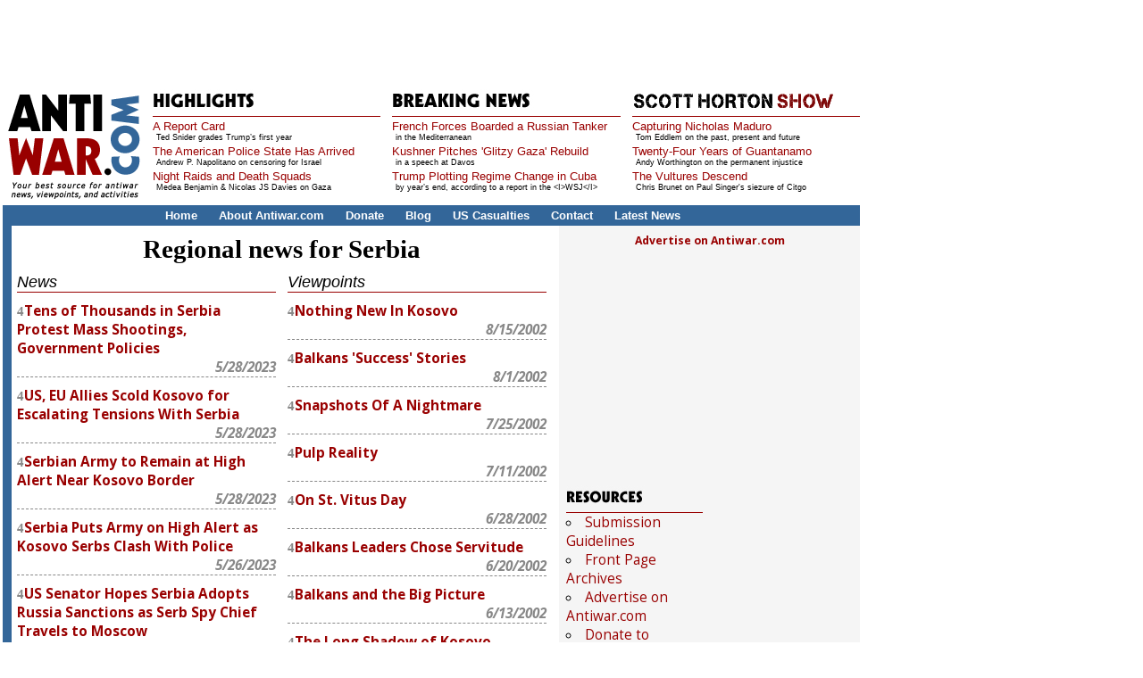

--- FILE ---
content_type: text/html; charset=UTF-8
request_url: https://antiwar.com/regions/regions.php?c=Serbia&page=5
body_size: 28150
content:
<!DOCTYPE html>
<html 
xmlns:og="http://ogp.me/ns#"
lang="en-US">

<head>

<title>Regional news for Serbia</title>

<meta charset="utf-8">
<meta name="viewport" content="width=device-width, initial-scale=1">
<link rel="profile" href="http://gmpg.org/xfn/11">
<meta property="og:locale" content="en_US">
<meta property="og:type" content="website">
<meta property="og:title" content="Regional news for Serbia">
<meta property="og:url" content="https://www.antiwar.com/regions/regions.php?c=Serbia&page=5">
<meta property="og:site_name" content="Regional news for Serbia">
<meta property="og:image" content="https://www.antiwar.com/images/AWC_summary_large_image.png">
<meta property="og:image:secure_url" content="https://www.antiwar.com/images/AWC_summary_large_image.png">
<meta property="og:image:width" content="1024">
<meta property="og:image:height" content="512">
<meta property="fb:app_id" content="3079632572052047">
<meta name="twitter:card" content="summary_large_image">
<meta name="twitter:title" content="Regional news for Serbia">
<meta name="twitter:site" content="@Antiwarcom">
<meta name="twitter:image" content="https://www.antiwar.com/images/AWC_summary_large_image.png">
<meta name="description" content="Curated list of antiwar news stories about Serbia">
<!-- <link rel="stylesheet" href="https://www.antiwar.com/blog/wp-content/themes/simpleton/style.css" type="text/css" media="screen"> -->
<link rel="stylesheet" href="css/reset.css" type="text/css" media="screen">
<link href="https://fonts.googleapis.com/css?family=Open+Sans:400,700,700i" rel="stylesheet">
<!-- you don't need this if you're using Twitter Bootstrap -->
<link rel="stylesheet" href="css/zebra_pagination.css?ver=0.1" type="text/css">
<link rel="stylesheet" href="css/regions.css" type="text/css">
<!--<link rel="shortcut icon" href="https://d15qd5g75hdwto.cloudfront.net/favicon.ico">-->
<!--Favicon data-->
<link rel="apple-touch-icon" sizes="180x180" href="/images/favicons/apple-touch-icon.png?v=5ABYOaRGEk">
<link rel="icon" type="image/png" sizes="32x32" href="/images/favicons/favicon-32x32.png?v=5ABYOaRGEk">
<link rel="icon" type="image/png" sizes="194x194" href="/images/favicons/favicon-194x194.png?v=5ABYOaRGEk">
<link rel="icon" type="image/png" sizes="192x192" href="/images/favicons/android-chrome-192x192.png?v=5ABYOaRGEk">
<link rel="icon" type="image/png" sizes="16x16" href="/images/favicons/favicon-16x16.png?v=5ABYOaRGEk">
<link rel="manifest" href="/images/favicons/site.webmanifest?v=5ABYOaRGEk">
<link rel="mask-icon" href="/images/favicons/safari-pinned-tab.svg?v=5ABYOaRGEk" color="#5bbad5">
<link rel="shortcut icon" href="/images/favicons/favicon.ico?v=5ABYOaRGEk">
<meta name="apple-mobile-web-app-title" content="Antiwar.com">
<meta name="application-name" content="Antiwar.com">
<meta name="msapplication-TileColor" content="#ffffff">
<meta name="msapplication-TileImage" content="/images/favicons/mstile-144x144.png?v=5ABYOaRGEk">
<meta name="msapplication-config" content="/images/favicons/browserconfig.xml?v=5ABYOaRGEk">
<meta name="theme-color" content="#ffffff">

<script async='async' src='https://www.googletagservices.com/tag/js/gpt.js'></script>
<script>
  var googletag = googletag || {};
  googletag.cmd = googletag.cmd || [];
</script>

<script>
  googletag.cmd.push(function() {
    googletag.defineSlot('/1013824/728x90TopLeaderBoardArticle', [728, 90], 'div-gpt-ad-1508253668667-0').addService(googletag.pubads());
    googletag.pubads().enableSingleRequest();
    googletag.enableServices();
  });
</script>

<script>
  googletag.cmd.push(function() {
    googletag.defineSlot('/1013824/300x250ArticleText', [300, 250], 'div-gpt-ad-1507160439269-0').addService(googletag.pubads());
    googletag.pubads().enableSingleRequest();
    googletag.enableServices();
  });
</script>

<script>
  googletag.cmd.push(function() {
    googletag.defineSlot('/1013824/160x600WideSkyArticle', [160, 600], 'div-gpt-ad-1507160213279-0').addService(googletag.pubads());
    googletag.pubads().enableSingleRequest();
    googletag.enableServices();
  });
</script>

<!-- Google Analytics -->
<script type="text/javascript">
  (function(i,s,o,g,r,a,m){i['GoogleAnalyticsObject']=r;i[r]=i[r]||function(){
  (i[r].q=i[r].q||[]).push(arguments)},i[r].l=1*new Date();a=s.createElement(o),
  m=s.getElementsByTagName(o)[0];a.async=1;a.src=g;m.parentNode.insertBefore(a,m)
  })(window,document,'script','https://www.google-analytics.com/analytics.js','ga');

  ga('create', 'UA-372872-10', 'auto');
  ga('send', 'pageview');

</script>
<!-- End Google Analytics -->
</head>

<body>

<div id="container">
	<div id="adblock-horizontal">
		<!-- /1013824/728x90TopLeaderBoardArticle -->
<div id='div-gpt-ad-1508253668667-0' style='height:90px; width:728px;'>
<script>
googletag.cmd.push(function() { googletag.display('div-gpt-ad-1508253668667-0'); });
</script>
</div>

	</div>
	<!-- <header role="banner" class="home-header"> -->
      	<header class="home-header">
	<div class="logo">
	<a href="https://www.antiwar.com/"><img src="https://d27srd8s9736cr.cloudfront.net/antiwar_logo.gif" height="125" width="160" alt="antiwar.com logo"></a>
	</div>
	<div class="highlights-header">
	<div class="highlights"><figure class="headlines"><img src="https://d27srd8s9736cr.cloudfront.net/highlights.jpg" width="200" height="25" alt="viewpoint highlights"></figure>
	<div id="headlines"></div>
	</div>
	<div class="highlights"><figure class="headlines"><a href="https://news.antiwar.com"><img src="https://d27srd8s9736cr.cloudfront.net/breaking.jpg" width="200" height="25" alt="breaking news"></a></figure>
	<div id="news"></div>
	</div>
	<div class="highlights"><figure class="headlines"><a href="https://scotthorton.org/"><img src="https://d27srd8s9736cr.cloudfront.net/ScottHortonShow3a.gif" width="250" height="25" alt="latest scott horton interviews"></a></figure>
	<div id="radio"></div>
	</div>
	</div><!-- .home-header -->
</header>
        <!-- .home-header -->
	<nav class="navbar">
      		<ul class="toplist"> 

		<li><a href="https://www.antiwar.com/">Home</a></li>
		<li><a href="https://www.antiwar.com/who.php">About Antiwar.com</a></li>
		<li><a href="https://www.antiwar.com/donate">Donate</a></li>
		<li><a href="https://www.antiwar.com/blog">Blog</a></li>
		<li><a href="https://www.antiwar.com/casualties/">US Casualties</a> </li>
		<li><a href="https://www.antiwar.com/contact.php">Contact</a></li>
		<li><a href="https://www.antiwar.com/latest.php">Latest News</a></li>

	</ul>
        </nav><!-- .navbar -->
<main class="middle-row">
	<header class="countrytitle">
        <h1 class="regiontitle">Regional news for Serbia</h1>
        <div class="message"></div>
	</header>
    <section class="news">
        <header class="newsheader">
        <a href="https://www.antiwar.com/latest.php"><h2 class="headlines">News</h2></a>
        </header>
        <ul><li class="article"><div class="story"><a href="https://www.usnews.com/news/world/articles/2023-05-27/tens-of-thousands-in-serbia-protest-mass-shootings-government-policies">Tens of Thousands in Serbia Protest Mass Shootings, Government Policies</a></div><span class="date">5/28/2023</span></li>
<li class="article"><div class="story"><a href="https://www.politico.eu/article/us-eu-allies-scold-kosovo-for-escalating-tensions-serbia/">US, EU Allies Scold Kosovo for Escalating Tensions With Serbia</a></div><span class="date">5/28/2023</span></li>
<li class="article"><div class="story"><a href="https://www.thedefensepost.com/2023/05/28/serbian-army-alert-kosovo/">Serbian Army to Remain at High Alert Near Kosovo Border</a></div><span class="date">5/28/2023</span></li>
<li class="article"><div class="story"><a href="https://www.aljazeera.com/news/2023/5/26/serbia-puts-army-on-high-alert-as-kosovo-serbs-clash-with-police">Serbia Puts Army on High Alert as Kosovo Serbs Clash With Police</a></div><span class="date">5/26/2023</span></li>
<li class="article"><div class="story"><a href="https://www.usnews.com/news/world/articles/2023-05-25/us-senator-hopes-serbia-adopts-russia-sanctions-as-serb-spy-chief-travels-to-moscow">US Senator Hopes Serbia Adopts Russia Sanctions as Serb Spy Chief Travels to Moscow</a></div><span class="date">5/25/2023</span></li>
<li class="article"><div class="story"><a href="https://apnews.com/article/us-senators-kosovo-serbia-eu-negotiations-d1935f8b69e553d8f94b62ee71d289b9">Two US Senators Promote Closer Serbia-Kosovo Ties in Balkans Visit</a></div><span class="date">5/23/2023</span></li>
<li class="article"><div class="story"><a href="https://www.usnews.com/news/world/articles/2023-05-22/kosovo-must-implement-serbia-peace-deal-before-it-can-join-nato-us-senators">Kosovo Must Implement Serbia Peace Deal Before It Can Join NATO: US Senators</a></div><span class="date">5/22/2023</span></li>
<li class="article"><div class="story"><a href="https://www.usnews.com/news/world/articles/2023-05-02/kosovo-and-serbia-agree-to-share-information-on-missing-from-1990s-war">Kosovo and Serbia Agree to Share Information on Missing From 1990s War</a></div><span class="date">5/2/2023</span></li>
<li class="article"><div class="story"><a href="https://www.aljazeera.com/news/2023/5/2/kosovo-serbia-leaders-resume-talks-in-brussels-to-normalise-ties">Kosovo, Serbia Leaders Resume Talks in Brussels to Normalise Ties</a></div><span class="date">5/2/2023</span></li>
<li class="article"><div class="story"><a href="https://www.intellinews.com/meps-say-serbia-must-align-with-eu-sanctions-against-moscow-to-progress-on-eu-path-277046/?source=kosovo">Parliament Committee Says Serbia Must Align With Sanctions Against Moscow to Progress on EU Path</a></div><span class="date">4/27/2023</span></li>
<li class="article"><div class="story"><a href="https://www.usnews.com/news/world/articles/2023-04-24/serbian-leader-lashes-out-at-the-west-over-kosovo-vote">Serbian Leader Lashes Out at the West Over Kosovo Vote</a></div><span class="date">4/24/2023</span></li>
<li class="article"><div class="story"><a href="https://www.usnews.com/news/world/articles/2023-04-23/serbs-in-north-kosovo-boycott-local-elections">Serbs in North Kosovo Boycott Local Elections</a></div><span class="date">4/23/2023</span></li>
<li class="article"><div class="story"><a href="https://abcnews.go.com/International/wireStory/serbian-hungarian-leaders-attend-military-display-serbia-98772910">Serbian, Hungarian Leaders Attend Military Display in Serbia</a></div><span class="date">4/22/2023</span></li>
<li class="article"><div class="story"><a href="https://www.usnews.com/news/world/articles/2023-04-20/kosovo-puts-voting-containers-in-serb-majority-areas-despite-boycott">Kosovo Puts Voting Containers in Serb Majority Areas Despite Boycott</a></div><span class="date">4/20/2023</span></li>
<li class="article"><div class="story"><a href="https://thehill.com/policy/international/3945866-serbia-may-have-armed-ukraine-despite-neutrality-leaked-documents/">Serbia May Have Armed Ukraine Despite Neutrality: Leaked Documents</a></div><span class="date">4/12/2023</span></li>
<li class="article"><div class="story"><a href="https://www.usnews.com/news/world/articles/2023-03-23/kosovo-will-implement-measures-agreed-on-with-serbia-pm-says">Kosovo Will Implement Measures Agreed on With Serbia, PM Says</a></div><span class="date">3/23/2023</span></li>
<li class="article"><div class="story"><a href="https://www.usnews.com/news/world/articles/2023-03-23/bosnias-serb-region-moves-to-criminalise-defamation-despite-protests">Bosnia's Serb Region Moves to Criminalize Defamation Despite Protests</a></div><span class="date">3/23/2023</span></li>
<li class="article"><div class="story"><a href="https://apnews.com/article/serbia-vucic-putin-ukraine-russia-838fb97cde73440a6dd135dc76eddec6">Serbian President Criticizes ICC Arrest Warrant for Putin</a></div><span class="date">3/19/2023</span></li>
<li class="article"><div class="story"><a href="https://news.antiwar.com/2023/03/19/serbia-kosovo-leaders-discuss-eu-plan-on-normalizing-ties/">Serbia, Kosovo Leaders Discuss EU Plan on Normalizing Ties</a></div><span class="date">3/19/2023</span></li>
<li class="article"><div class="story"><a href="https://apnews.com/article/serbia-kosovo-vucic-kurti-meeting-eu-30a7f921cf2c31a4f21e71d59e55ab5c">Serb Leader Says He Won't Sign Anything During Kosovo Talks</a></div><span class="date">3/16/2023</span></li>
<li class="article"><div class="story"><a href="https://www.usnews.com/news/world/articles/2023-03-09/eu-hopeful-that-kosovo-and-serbia-will-reach-deal-this-month">EU Hopeful That Kosovo and Serbia Will Reach Deal This Month</a></div><span class="date">3/9/2023</span></li>
<li class="article"><div class="story"><a href="https://www.usnews.com/news/world/articles/2023-03-05/serbian-nationalists-march-in-protest-against-kosovo-talks">Serbian Nationalists March in Protest Against Kosovo Talks</a></div><span class="date">3/5/2023</span></li>
<li class="article"><div class="story"><a href="https://www.usnews.com/news/world/articles/2023-03-02/serbians-protest-removal-of-prosecutors-probing-corruption">Serbians Protest Removal of Prosecutors Probing Corruption</a></div><span class="date">3/2/2023</span></li>
<li class="article"><div class="story"><a href="https://apnews.com/article/russia-ukraine-politics-kosovo-government-european-union-europe-a552c7077a30263cfd66b3239d5f21f6">Serbia, Kosovo Leaders Back EU Plan, Top Diplomat Says</a></div><span class="date">2/27/2023</span></li>
<li class="article"><div class="story"><a href="https://www.usnews.com/news/business/articles/2023-02-27/serbia-kosovo-leaders-weigh-eu-proposals-to-improve-ties">Serbia, Kosovo Leaders Weigh EU Proposals to Improve Ties</a></div><span class="date">2/27/2023</span></li>
<li class="article"><div class="story"><a href="https://www.aljazeera.com/features/2023/2/20/partial-independence-kosovo-reflects-on-secession-from-serbia">'Partial Independence': Kosovo Reflects on Secession From Serbia</a></div><span class="date">2/20/2023</span></li>
<li class="article"><div class="story"><a href="https://apnews.com/article/politics-aleksandar-vucic-kosovo-belgrade-serbia-e4114f881e1ca87dcff95eaaf799d782">Five Held for Alleged Violent Bid to Overthrow Serbian Leader</a></div><span class="date">2/16/2023</span></li>
<li class="article"><div class="story"><a href="https://www.usnews.com/news/world/articles/2023-02-15/serb-nationalists-pledge-riots-if-belgrade-tries-to-improve-ties-with-kosovo">Serb Nationalists Pledge Riots if Belgrade Tries to Improve Ties With Kosovo</a></div><span class="date">2/15/2023</span></li>
<li class="article"><div class="story"><a href="https://www.usnews.com/news/world/articles/2023-02-13/kosovo-albanian-serb-tensions-simmer-on-independence-anniversary">Kosovo Albanian-Serb Tensions Simmer on Independence Anniversary</a></div><span class="date">2/13/2023</span></li>
<li class="article"><div class="story"><a href="https://www.aljazeera.com/news/2023/2/7/ambiguous-by-design-whats-in-the-deal-with-kosovo-and-serbia">'Ambiguous by Design': What's in the Kosovo-Serbia Deal?</a></div><span class="date">2/7/2023</span></li>
<li class="article"><div class="story"><a href="https://www.usnews.com/news/world/articles/2023-02-06/kosovo-says-yes-to-eus-peace-deal-with-serbia-with-caveats-pm">Kosovo Says 'Yes' to EU's Peace Deal With Serbia, With Caveats: PM</a></div><span class="date">2/6/2023</span></li>
<li class="article"><div class="story"><a href="https://apnews.com/article/politics-kosovo-government-only-on-ap-european-union-serbia-f03b49d8da60e11ee32415ebda4dc052">Kosovo PM Calls on West Not to Put Pressure Over Serb Entity</a></div><span class="date">2/6/2023</span></li>
<li class="article"><div class="story"><a href="https://www.aljazeera.com/news/2023/2/2/serbia-to-maintain-military-neutrality-president-says">Serbia to Maintain 'Military Neutrality', President Says</a></div><span class="date">2/2/2023</span></li>
<li class="article"><div class="story"><a href="https://apnews.com/article/russia-ukraine-politics-kosovo-government-european-union-e180b7591aeeaadd8781d820c4052116">Serbia Could Become 'Pariah' Over Kosovo, President Warns</a></div><span class="date">2/2/2023</span></li>
<li class="article"><div class="story"><a href="https://apnews.com/article/european-union-europe-bulgaria-serbia-business-5878c5ab80933a1d0443d2cbf057ffa7">Bulgaria and Serbia Diversify Energy Supplies</a></div><span class="date">2/1/2023</span></li>
</ul>
 	</section><!-- .news -->

    <section class="viewpoints">
        <header class="viewsheader">
        <a href="https://www.antiwar.com/viewpoints.php"><h2 class="headlines">Viewpoints</h2></a>
        </header>
        <ul><li class="article"><div class="story"><a href="http://www.antiwar.com/malic/?articleid=862">Nothing New In Kosovo</a></div><span class="date">8/15/2002</span></li>
<li class="article"><div class="story"><a href="http://www.antiwar.com/malic/?articleid=863">Balkans 'Success' Stories</a></div><span class="date">8/1/2002</span></li>
<li class="article"><div class="story"><a href="http://www.antiwar.com/malic/?articleid=864">Snapshots Of A Nightmare</a></div><span class="date">7/25/2002</span></li>
<li class="article"><div class="story"><a href="http://www.antiwar.com/malic/?articleid=955">Pulp Reality</a></div><span class="date">7/11/2002</span></li>
<li class="article"><div class="story"><a href="http://www.antiwar.com/malic/?articleid=957">On St. Vitus Day</a></div><span class="date">6/28/2002</span></li>
<li class="article"><div class="story"><a href="http://www.antiwar.com/malic/?articleid=959">Balkans Leaders Chose Servitude</a></div><span class="date">6/20/2002</span></li>
<li class="article"><div class="story"><a href="http://www.antiwar.com/malic/?articleid=960">Balkans and the Big Picture</a></div><span class="date">6/13/2002</span></li>
<li class="article"><div class="story"><a href="http://www.antiwar.com/malic/?articleid=984">The Long Shadow of Kosovo</a></div><span class="date">5/30/2002</span></li>
<li class="article"><div class="story"><a href="http://www.antiwar.com/malic/?articleid=1001">Images Worth a Thousand Lies</a></div><span class="date">5/9/2002</span></li>
<li class="article"><div class="story"><a href="http://www.antiwar.com/malic/?articleid=1002">Lessons of Forgotten Wars</a></div><span class="date">5/2/2002</span></li>
<li class="article"><div class="story"><a href="http://www.antiwar.com/article.php?articleid=1482">Destabilizing the Balkans: US & Albanian Defense Cooperation in the 1990s</a></div><span class="date">3/22/2002</span></li>
<li class="article"><div class="story"><a href="http://www.antiwar.com/article.php?articleid=1498">The Case of the Invisible Trial, or 'Where's the Beef?'</a></div><span class="date">3/7/2002</span></li>
<li class="article"><div class="story"><a href="http://www.antiwar.com/article.php?articleid=1497">'Voices of Moral Obtuseness' or 'Voices of Immoral Bigotry'?</a></div><span class="date">9/21/2001</span></li>
<li class="article"><div class="story"><a href="http://www.antiwar.com/justin/?articleid=3141">I'M GOING TO SERBIA!</a></div><span class="date">7/31/2001</span></li>
<li class="article"><div class="story"><a href="http://www.antiwar.com/justin/?articleid=3144">CANONIZING ST. SLOBO</a></div><span class="date">7/13/2001</span></li>
<li class="article"><div class="story"><a href="http://www.antiwar.com/justin/?articleid=3145">MILOSEVIC'S MARTYRDOM</a></div><span class="date">7/6/2001</span></li>
<li class="article"><div class="story"><a href="http://www.antiwar.com/justin/?articleid=3164">FREE SLOBO</a></div><span class="date">6/29/2001</span></li>
<li class="article"><div class="story"><a href="http://www.antiwar.com/justin/?articleid=816">Slobo's Last Stand</a></div><span class="date">4/2/2001</span></li>
<li class="article"><div class="story"><a href="http://www.antiwar.com/justin/?articleid=761">Why are we in Ko$ovo?</a></div><span class="date">3/14/2001</span></li>
<li class="article"><div class="story"><a href="http://www.antiwar.com/article.php?articleid=1496">The Media's War Against the Serbs</a></div><span class="date">1/15/2001</span></li>
<li class="article"><div class="story"><a href="http://www.antiwar.com/article.php?articleid=1495">If It’s Good Enough for Serbia’s Goose, Why Not for Croatia’s Gander?</a></div><span class="date">12/7/2000</span></li>
<li class="article"><div class="story"><a href="http://www.antiwar.com/article.php?articleid=1494">Other Side of an Ugly Story</a></div><span class="date">9/6/2000</span></li>
<li class="article"><div class="story"><a href="http://www.antiwar.com/article.php?articleid=1493">'Srebrenica'– Code Word to Silence Critics of US Policy in the Balkans</a></div><span class="date">7/31/2000</span></li>
<li class="article"><div class="story"><a href="http://www.antiwar.com/justin/?articleid=839">An Electronic Pearl Harbor?</a></div><span class="date">4/17/2000</span></li>
<li class="article"><div class="story"><a href="http://www.antiwar.com/justin/?articleid=828">Judgement Day for the Western Media: Kosovo and the Big Lie</a></div><span class="date">4/10/2000</span></li>
</ul>
 	</section><!-- .viewpoints -->
	<div class="Zebra_Pagination"><ol class="pagination"><li class="page-item"><a href="/regions/regions.php?c=Serbia&amp;page=4" class="page-link">&laquo;</a></li><li class="page-item"><a href="/regions/regions.php?c=Serbia" class="page-link">01</a></li><li class="page-item"><a href="/regions/regions.php?c=Serbia&amp;page=2" class="page-link">02</a></li><li class="page-item"><a href="/regions/regions.php?c=Serbia&amp;page=3" class="page-link">03</a></li><li class="page-item"><a href="/regions/regions.php?c=Serbia&amp;page=4" class="page-link">04</a></li><li class="page-item active"><a href="/regions/regions.php?c=Serbia&amp;page=5" class="page-link">05</a></li><li class="page-item"><a href="/regions/regions.php?c=Serbia&amp;page=6" class="page-link">06</a></li><li class="page-item"><a href="/regions/regions.php?c=Serbia&amp;page=7" class="page-link">07</a></li><li class="page-item"><a href="/regions/regions.php?c=Serbia&amp;page=8" class="page-link">08</a></li><li class="page-item"><a href="/regions/regions.php?c=Serbia&amp;page=9" class="page-link">09</a></li><li class="page-item"><a href="/regions/regions.php?c=Serbia&amp;page=10" class="page-link">10</a></li><li class="page-item"><span class="page-link">&hellip;</span></li><li class="page-item"><a href="/regions/regions.php?c=Serbia&amp;page=57" class="page-link">57</a></li><li class="page-item"><a href="/regions/regions.php?c=Serbia&amp;page=6" class="page-link">&raquo;</a></li></ol></div>    <p class="center"><a href="/regions">Back to Regions</a></p>
</main><!-- #middle-row -->
    <aside class="right-sidebar">
            <div class="about">
        <p class="small"><a href="https://antiwar.com/advertise/">Advertise on Antiwar.com</a></p>
    </div>
    <div id="adblock-square">

<!-- /1013824/300x250ArticleText -->
<div id='div-gpt-ad-1507160439269-0' style='height:250px; width:300px;'>
<script>
googletag.cmd.push(function() { googletag.display('div-gpt-ad-1507160439269-0'); });
</script>
</div>
    </div>
    <div class="sidebar-column">
    <div class="left">
        <ul>
            <li id="better-blogroll" class="widget widget_betterblogroll">
                <div class="headlines"><img src="https://dgxhtav2e25a8.cloudfront.net/resources.jpg" alt="Resources" height="25" width="140"></div>

                <ul>
                    <li><a href="https://antiwar.com/submissions.php" title="Submission Guidelines">Submission Guidelines</a></li>

                    <li><a href="https://antiwar.com/past" title="Daily front page archives of Antiwar.com">Front Page Archives</a></li>

                    <li><a href="https://antiwar.com/advertise/" title="Advertise on Antiwar.com">Advertise on Antiwar.com</a></li>

                    <li><a href="https://antiwar.com/donate" title="Help keep Antiwar.com alive">Donate to Antiwar.com</a></li>

                    <li><a href="https://antiwar.com/list/?p=subscribe&amp;#38;id=1" title="Get daily updates from Antiwar.com">Antiwar.com Newsletter</a></li>

                    <li><a href="https://antiwar.com/regions/" title="Get news by country">Regional News</a></li>

                    <li><a href="https://antiwar.com/reprint.php" title="Reprint Policy">Reprint Policy</a></li>
                </ul>
            </li>

            <li class="widget widget_text">
                <div class="textwidget center">
                    <img src="https://dgxhtav2e25a8.cloudfront.net/last-7pw.gif" alt="last seven days" width="130" height="69" usemap="#Map"> <map name="Map" id="Map">
                        <area alt="Monday's page" shape="rect" coords="4,13,34,24" href="https://antiwar.com/past/20090330.html">
                        <area alt="Tuesday's Page" shape="rect" coords="6,25,32,36" href="https://antiwar.com/past/20090331.html">
                        <area alt="Wednesday's page" shape="rect" coords="3,34,36,47" href="https://antiwar.com/past/20090325.html">
                        <area alt="Thursday's page" shape="rect" coords="98,13,127,24" href="https://antiwar.com/past/20090326.html">
                        <area alt="Friday's page" shape="rect" coords="101,24,128,36" href="https://antiwar.com/past/20090327.html">
                        <area alt="Saturday's page" shape="rect" coords="97,35,127,47" href="https://antiwar.com/past/20090328.html">
                        <area alt="Sunday's page" shape="rect" coords="50,43,80,55" href="https://antiwar.com/past/20090329.html">
                        <area alt="Entire archive" shape="rect" coords="11,55,119,67" href="https://antiwar.com/past">
                    </map>
                </div>
            </li>

            <li class="widget widget_text">
                <div class="textwidget center">
                        <a href="http://randolphbourne.org"><img src="https://dgxhtav2e25a8.cloudfront.net/bourne04bt.gif" width="130" height="60" alt="Randolph Bourne Institute"></a>
                </div>
            </li>
        </ul>
    </div>

    <div class="right">
    <div id="adblock-vertical">
        
<!-- /1013824/160x600WideSkyArticle -->
<div id='div-gpt-ad-1507160213279-0' style='height:600px; width:160px;'>
<script>
googletag.cmd.push(function() { googletag.display('div-gpt-ad-1507160213279-0'); });
</script>
</div>
    </div>
    </div>
    </div>
	</aside><!-- .sidebar -->
	<footer class="home-footer">
        <div class="copyright-search">
	<div class="gsearch">Search Antiwar.com
		
<script>
  (function() {
    var cx = '009175551005644198388:y7jofgda1mg';
    var gcse = document.createElement('script');
    gcse.type = 'text/javascript';
    gcse.async = true;
    gcse.src = 'https://cse.google.com/cse.js?cx=' + cx;
    var s = document.getElementsByTagName('script')[0];
    s.parentNode.insertBefore(gcse, s);
  })();
</script>
<div class="gcse-search"></div>

	</div>
	<p>&copy; Antiwar.com 2026</p>
	<p>All Rights Reserved.</p>
</div>
<div class="highlight">
	<figure class="headlines"><img src="https://dgxhtav2e25a8.cloudfront.net/highlights.jpg" width="200" height="25" alt="highlights"><h2 class="nodisplay">Highlights</h2></figure><script type="text/javascript" src="https://antiwar.com/includes/high_list.js"></script>
</div>
<div class="highlight">
	<figure class="headlines"><a href="http://news.antiwar.com"><img src="https://dgxhtav2e25a8.cloudfront.net/breaking.jpg" alt="breaking news" width="200" height="25"></a><h2 class="nodisplay">Breaking News</h2></figure><script type="text/javascript" src="https://antiwar.com/includes/news_list.js"></script>
</div>	</footer>
    </div><!-- #container -->
<!-- Go to www.addthis.com/dashboard to customize your tools --> <script type="text/javascript" src="//s7.addthis.com/js/300/addthis_widget.js#pubid=ra-59b9414d9411d060"></script>
<script src="https://www.antiwar.com/js/awc-mobile-highlights.js"></script>
</body>
</html>


--- FILE ---
content_type: text/html; charset=utf-8
request_url: https://www.google.com/recaptcha/api2/aframe
body_size: 112
content:
<!DOCTYPE HTML><html><head><meta http-equiv="content-type" content="text/html; charset=UTF-8"></head><body><script nonce="2tm1MEDr79HiFxELCRa-6A">/** Anti-fraud and anti-abuse applications only. See google.com/recaptcha */ try{var clients={'sodar':'https://pagead2.googlesyndication.com/pagead/sodar?'};window.addEventListener("message",function(a){try{if(a.source===window.parent){var b=JSON.parse(a.data);var c=clients[b['id']];if(c){var d=document.createElement('img');d.src=c+b['params']+'&rc='+(localStorage.getItem("rc::a")?sessionStorage.getItem("rc::b"):"");window.document.body.appendChild(d);sessionStorage.setItem("rc::e",parseInt(sessionStorage.getItem("rc::e")||0)+1);localStorage.setItem("rc::h",'1769263113883');}}}catch(b){}});window.parent.postMessage("_grecaptcha_ready", "*");}catch(b){}</script></body></html>

--- FILE ---
content_type: application/javascript
request_url: https://antiwar.com/includes/high_list.js
body_size: 59
content:
document.write("<div class=\"highlist\"><a  href=\"https://original.antiwar.com/Ted_Snider/2026/01/22/trumps-first-year-a-report-card/\">A Report Card</a><p>Ted Snider grades Trump’s first year</p><a  href=\"https://original.antiwar.com/andrew-p-napolitano/2026/01/22/the-american-police-state-has-arrived/\">The American Police State Has Arrived</a><p>Andrew P. Napolitano on censoring for Israel</p><a  href=\"https://original.antiwar.com/mbenjamin/2026/01/22/can-trump-demilitarize-gaza-with-night-raids-and-death-squads/\">Night Raids and Death Squads</a><p>Medea Benjamin & Nicolas JS Davies on Gaza</p></div>");

--- FILE ---
content_type: text/plain
request_url: https://www.google-analytics.com/j/collect?v=1&_v=j102&a=714828456&t=pageview&_s=1&dl=https%3A%2F%2Fantiwar.com%2Fregions%2Fregions.php%3Fc%3DSerbia%26page%3D5&ul=en-us%40posix&dt=Regional%20news%20for%20Serbia&sr=1280x720&vp=1280x720&_u=IEBAAEABAAAAACAAI~&jid=1954879299&gjid=156393647&cid=178077352.1769263112&tid=UA-372872-10&_gid=1946395538.1769263112&_r=1&_slc=1&z=47257008
body_size: -449
content:
2,cG-7383589FDE

--- FILE ---
content_type: application/javascript
request_url: https://antiwar.com/includes/news_list.js
body_size: -5
content:
document.write("<div class=\"highlist\"><a href=\"https://news.antiwar.com/2026/01/22/macron-french-forces-have-boarded-a-russian-oil-tanker-in-the-mediterranean/\">French Forces Boarded a Russian Tanker</a><p>in the Mediterranean</p><a href=\"https://news.antiwar.com/2026/01/22/kushners-wef-speech-pitches-glitzy-gaza-rebuild/\">Kushner Pitches 'Glitzy Gaza' Rebuild</a><p>in a speech at Davos</p><a href=\"https://news.antiwar.com/2026/01/22/trump-plotting-regime-change-in-cuba-by-years-end-wsj/\">Trump Plotting Regime Change in Cuba</a><p>by year’s end, according to a report in the <I>WSJ</I></p></div>");